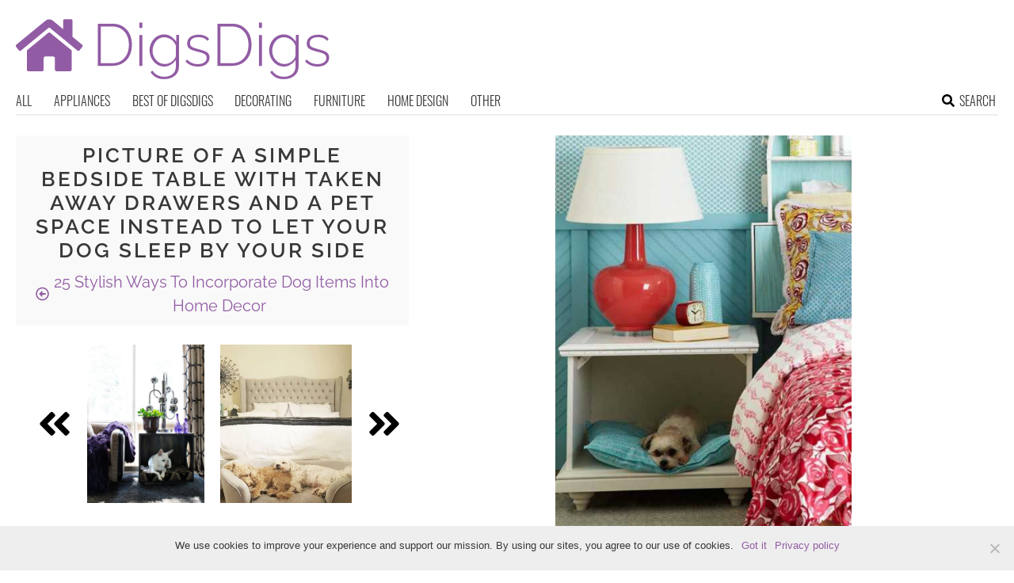

--- FILE ---
content_type: text/html; charset=utf-8
request_url: https://www.google.com/recaptcha/api2/aframe
body_size: 271
content:
<!DOCTYPE HTML><html><head><meta http-equiv="content-type" content="text/html; charset=UTF-8"></head><body><script nonce="qzY_sRNjS4OVQDfWtZ5KGw">/** Anti-fraud and anti-abuse applications only. See google.com/recaptcha */ try{var clients={'sodar':'https://pagead2.googlesyndication.com/pagead/sodar?'};window.addEventListener("message",function(a){try{if(a.source===window.parent){var b=JSON.parse(a.data);var c=clients[b['id']];if(c){var d=document.createElement('img');d.src=c+b['params']+'&rc='+(localStorage.getItem("rc::a")?sessionStorage.getItem("rc::b"):"");window.document.body.appendChild(d);sessionStorage.setItem("rc::e",parseInt(sessionStorage.getItem("rc::e")||0)+1);localStorage.setItem("rc::h",'1768389345637');}}}catch(b){}});window.parent.postMessage("_grecaptcha_ready", "*");}catch(b){}</script></body></html>